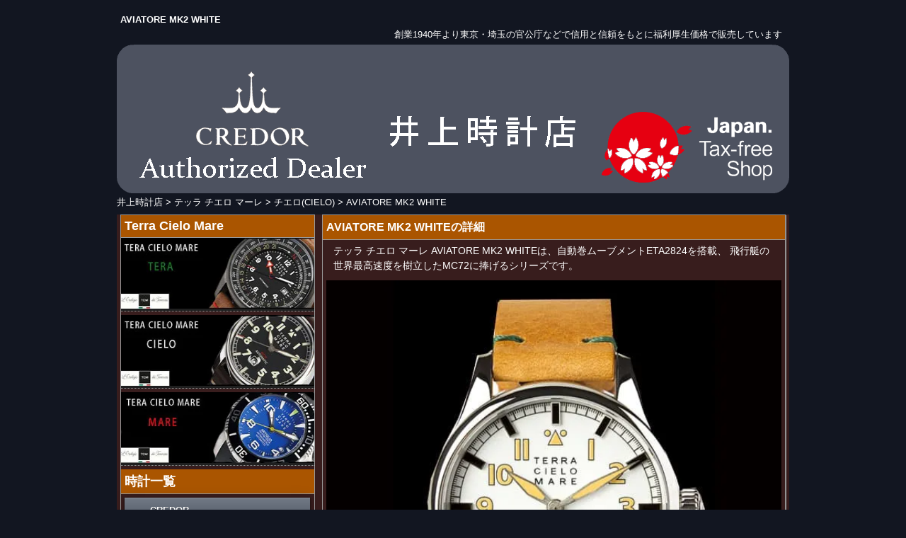

--- FILE ---
content_type: text/html
request_url: https://www.012.co.jp/terra-cielo-mare/cielo/aviatore-mk2-white.html
body_size: 18823
content:
<!DOCTYPE html>
<html lang="ja">
<head>
<meta charset="utf-8">
<title>AVIATORE MK2 WHITE テッラ チエロ マーレ時計はお任せ下さい</title>
<meta name="description" content="AVIATORE MK2 WHITEの事ならテッラ チエロ マーレ時計 正規販売店の井上時計店にお任せ下さい、東京都内の時計店です。在庫、販売価格のお問い合わせはお電話0120-6093-41か店頭、メールでお問い合わせください。">
<meta name="keywords" content="AVIATORE MK2 WHITE,テッラ チエロ マーレ,チエロ(CIELO),時計,限定品,激安,特価,安い,価格,通販,ショップ">
<meta name="robots" content="index, follow, noarchive">
<meta name="coverage" content="Worldwide">
<meta name="robots" content="max-image-preview:large">
<meta name="verify-v1" content="/FqrzMHHZ7F6+v7OW2mLBvRpct3KhqWb+HfRn0LEgNA=">
<meta name="msvalidate.01" content="198E65840EE28B1153DF45B118D9400C">
<meta name="viewport" content="width=device-width,initial-scale=1.0,minimum-scale=1.0">
<link rel="stylesheet" href="https://www.012.co.jp/css/2023main.css">
<link rel="shortcut icon" href="https://www.012.co.jp/ico/cr.ico">
<link rel="apple-touch-icon" href="https://www.012.co.jp/apple-touch-icon.png">
<link href="https://www.012.co.jp/apple-touch-icon.png" rel="apple-touch-icon">
<link rel="stylesheet" href="https://www.012.co.jp/css/2023sub.css">
<!--[if lt IE 10]>
<script type="text/javascript" src='https://www.012.co.jp/js/html5.js'></script>
<script type="text/javascript" src='https://www.012.co.jp/js/respond.min.js'></script>
<![endif]-->
<!-- Google tag (gtag.js) -->
<script async src="https://www.googletagmanager.com/gtag/js?id=G-FNCMWGQQW9"></script>
<script>
  window.dataLayer = window.dataLayer || [];
  function gtag(){dataLayer.push(arguments);}
  gtag('js', new Date());

  gtag('config', 'G-FNCMWGQQW9');
</script>
</head>
<body>
<div id="all">
<div id="header">
<div class="siteinfo">
<div class="content">
<h1>AVIATORE MK2 WHITE</h1>
<p class="hed">創業1940年より東京・埼玉の官公庁などで信用と信頼をもとに福利厚生価格で販売しています</p>
</div></div>
<div class="banner toplogo">
<div class="content">
<ul>
<li><a href="https://www.012.co.jp/"><img src="https://www.012.co.jp/images/inoue-watch-shop.png" width="950" height="210" alt="井上時計店ロゴ"></a></li>
</ul>
</div></div></div>
<div id="wrap">
<div id="breadcrumb">
<nav>
<ol class="breadcrumbs_list" itemscope itemtype="https://schema.org/BreadcrumbList">
<li itemprop="itemListElement" itemscope
itemtype="https://schema.org/ListItem">
<a itemprop="item" href="https://www.012.co.jp/">
<span itemprop="name">井上時計店</span></a>&nbsp;&gt;
<meta itemprop="position" content="1" >
</li>
<li itemprop="itemListElement" itemscope
itemtype="https://schema.org/ListItem">
<a itemprop="item" href="https://www.012.co.jp/terra-cielo-mare/">
<span itemprop="name">テッラ チエロ マーレ</span></a>&nbsp;&gt;
<meta itemprop="position" content="2" >
</li>
<li itemprop="itemListElement" itemscope
itemtype="https://schema.org/ListItem">
<a itemprop="item" href="https://www.012.co.jp/terra-cielo-mare/cielo/">
<span itemprop="name">チエロ(CIELO)</span></a>&nbsp;&gt;
<meta itemprop="position" content="3" >
</li>
<li itemprop="itemListElement" itemscope
itemtype="https://schema.org/ListItem">
<span itemprop="name">AVIATORE MK2 WHITE</span></a>
<meta itemprop="position" content="4" >
</li>
</ol>
</nav>
</div>
<div id="recommend">
<div class="recommenditem maincontent">
<h2 class="mainheadline">AVIATORE MK2 WHITEの詳細</h2>
<div class="content">
<div class="itemblock">
<p class="ct">テッラ チエロ マーレ AVIATORE MK2 WHITEは、自動巻ムーブメントETA2824を搭載、
飛行艇の世界最高速度を樹立したMC72に捧げるシリーズです。</p>
<div class="toplogo">
<img src="https://www.012.co.jp/goods/aviatore-mk2-white.jpg" alt="AVIATORE MK2 WHITE" width="600" height="600" >
</div></div></div></div>
<div class="information what'snew maincontent">
<h3 class="headline">AVIATORE MK2 WHITEの仕様</h3>
<div class="content">
<table id="detail">
<tr class="detail-2">
<td class="detail-1" style="width:20%;">品番</td>
<td class="detail-1" style="width:50%;"><strong>TC7103AC2PA</strong>ASSO</td>
</tr>
<tr class="detail-2">
<td class="detail-1">メーカー希望小売価格</td>
<td class="detail-1">&yen;&nbsp;247,500（税込）</td>
</tr>
<tr class="detail-2">
<td class="detail-1">販売価格</td>
<td class="detail-1">
<ul>
<li><p class="toka">商品の<span class="color2">販売価格</span>・在庫など詳細はご来店・電話・メール・<a href="https://www.012.co.jp/inquiry/">問い合わせフォーム</a>で是非一度お気軽にお問い合わせ下さい</p><li>
<li><a href="https://www.012.co.jp/inquiry/" ><img class="lozad" src="[data-uri]" data-src="https://www.012.co.jp/images/ask.png" width="310" height="110" alt="現金販売価格の問合せ"></a></li>
<li><a href="tel:0120609341"><img class="lozad" src="[data-uri]" data-src="https://www.012.co.jp/images/0120609341.png" alt="井上時計店のフリーダイヤル 0120609341" width="310" height="110" ></a><li>
</ul>
</td>
</tr>
<tr class="detail-2">
<td class="detail-1">プレゼント</td>
<td class="detail-1">「TERRA CIELO MARE フェアー」プレゼント<br>宝飾品・時計用“トレシー”ニットタイプ 24×24cm<br>
<img class="lozad" src="[data-uri]" data-src="https://www.012.co.jp/images/toreysees.png" width="200" height="200" alt="トレシー"></td>
</tr>
<tr class="detail-2">
<td class="detail-1">仕様</td>
<td class="detail-1">ケース：316Lステンレススチールスチール<br>
サファイアガラス<br>
（反射防止加工済）<br>
イタリア製ストラップ<br>
ムーブメント：メカニカル キャリバー ETA2824<br>
自動巻<br>
防水：5気圧防水<br>
直径：44mm<br>
日付表示<br>
</td>
</tr>
<tr class="detail-2">
<td class="detail-1">付属品</td>
<td class="detail-1">箱 <br>
取扱説明書 <br>
保証書</td>
</tr>
<tr class="detail-2">
<td class="detail-1">ショッピングローン</td>
<td class="detail-1">
<ul>
<li><FORM method="post" name="mainform" action="https://ecredit.jaccs.co.jp/kantanwebby/Service?_TRANID=JXEK200100_04M" target="_blank">
<input type="image" class="lozad" src="https://www.012.co.jp/images/jaccs-banner.jpg" data-src="https://www.012.co.jp/images/jaccs-banner.jpg" alt="ショッピングローンシミュレーション" width="320" height="100" >
<br><INPUT value=08996377 type=hidden name=JANETAFFILIATESTORENUM><INPUT value=A0L5N type=hidden name=RATECODE></form>
お見積りした<span class="color2">現金販売価格</span>をご入力下さい。</li>
</ul>
</td>
</tr>
<tr class="detail-2">
<td class="detail-1"></td>
<td class="detail-1">
<ul>
<li><!-- PayPal Logo --><a class="paypal" href="https://www.paypal.com/" target="_blank" rel="noopener noreferrer">
<img class="lozad" src="https://www.012.co.jp/images/paypal_logo_203_100.jpg" data-src="https://www.012.co.jp/images/paypal_logo_203_100.jpg" width="203" height="100" alt="PAYPAL｜Mastercard, VISA, American Express, Discover, UnionPay, JCB"></a><!-- PayPal Logo --></li>
</ul>
</td>
</tr>
</table>
</div></div></div>
<div id="sidenav">
<div class="category price lside">
<h3 class="headline">Terra Cielo Mare</h3>
<nav>
<ul class="photo" style="list-style:none;">
<li><div class="center"><a href="https://www.012.co.jp/terra-cielo-mare/terra/"><img class="sale" src= "https://www.012.co.jp/images/tera-banner-s.jpg"  width="300" height="100" alt="TERA" ></a></div></li>
<li><div class="center"><a href="https://www.012.co.jp/terra-cielo-mare/cielo/"><img class="sale" src= "https://www.012.co.jp/images/cielo-banner-s.jpg"  width="300" height="100" alt="CIELO" ></a></div></li>
<li><div class="center"><a href="https://www.012.co.jp/terra-cielo-mare/mare/"><img class="sale" src= "https://www.012.co.jp/images/mare-banner-s.jpg"  width="300" height="100" alt="MARE" ></a></div></li>
</ul>
</nav>
<h3 class="headline">時計一覧</h3>
<div class="content">
<div id="wrapper">
<nav>
<ul class="menu">
<li class="item1"><a href="#">CREDOR</a>
<ul>
<li class="subitem1"><a href="https://www.012.co.jp/credor/"><em>セイコー クレドール</em></a></li>
<li class="subitem2"><a href="https://www.012.co.jp/credor/kuon/"><em>クオン</em></a></li>
<li class="subitem3"><a href="https://www.012.co.jp/credor/locomotive/"><em>ロコモティブ</em></a></li>
<li class="subitem4"><a href="https://www.012.co.jp/credor/linealx-men/"><em>リネアルクス（メンズ）</em></a></li>
<li class="subitem5"><a href="https://www.012.co.jp/credor/linealx-ladies/"><em>リネアルクス（レディース）</em></a></li>
<li class="subitem6"><a href="https://www.012.co.jp/credor/signo-men/"><em>シグノ（メンズ）</em></a></li>
<li class="subitem7"><a href="https://www.012.co.jp/credor/signo-lady/"><em>シグノ（レディース）</em></a></li>
<li class="subitem8"><a href="https://www.012.co.jp/credor/juri/"><em>ジュリ</em></a></li>
<li class="subitem9"><a href="https://www.012.co.jp/credor/repair/"><em>クレドール 純正メンテナンス（修理）</em></a></li>
</ul>
</li>
<li class="item2"><a href="#">GRANDSEIKO</a>
<ul>
<li class="subitem1"><a href="https://www.012.co.jp/grandseiko/"><em>グランドセイコー</em></a></li>
<li class="subitem2"><a href="https://www.012.co.jp/grandseiko/mechanical.html"><em>メカニカル</em></a></li>
<li class="subitem3"><a href="https://www.012.co.jp/grandseiko/springdrive.html"><em>スプリングドライブ</em></a></li>
<li class="subitem4"><a href="https://www.012.co.jp/grandseiko/quartz.html"><em>クォーツ</em></a></li>
<li class="subitem5"><a href="https://www.012.co.jp/grandseiko/ladies.html"><em>レディース</em></a></li>
<li class="subitem6"><a href="https://www.012.co.jp/grandseiko/repair.html"><em>グランドセイコー純正メンテナンス（修理）</em></a></li>
</ul>
</li>
<li class="item3"><a href="#">ASTRON</a>
<ul>
<li class="subitem1"><a href="https://www.012.co.jp/seiko/astron/"><em>セイコー アストロン</em></a></li>
</ul>
</li>
<li class="item4"><a href="#">SEIKO</a>
<ul>
<li class="subitem1"><a href="https://www.012.co.jp/seiko/"><em>セイコー</em></a></li>
<li class="subitem2"><a href="https://www.012.co.jp/seiko/marine-master/"><em>セイコー マリーンマスター</em></a></li>
<li class="subitem3"><a href="https://www.012.co.jp/seiko/diver-scuba/"><em>セイコー ダイバー スキューバ</em></a></li>
<li class="subitem4"><a href="https://www.012.co.jp/seiko/alpinist/"><em>セイコー アルピニスト</em></a></li>
<li class="subitem5"><a href="https://www.012.co.jp/seiko/presage/"><em>セイコー プレサージュ</em></a></li>
<li class="subitem5"><a href="https://www.012.co.jp/seiko/kingseiko/"><em>キングセイコー</em></a></li>
</ul>
</li>
<li class="item5"><a href="#">THE CITIZEN</a>
<ul>
<li class="subitem1"><a href="https://www.012.co.jp/citizen/the-citizen/"><em>ザ・シチズン</em></a></li>
</ul>
<li class="item15"><a href="#">Series8</a>
<ul>
<li class="subitem1"><a href="https://www.012.co.jp/series8/"><em>シリーズ エイト</em></a></li>
</ul>
</li>
<li class="item13"><a href="#">Eco-Drive One</a>
<ul>
<li class="subitem1"><a href="https://www.012.co.jp/eco-drive-one/"><em>エコドライブワン</em></a></li>
</ul>
</li>
<li class="item6"><a href="#">CITIZEN</a>
<ul>
<li class="subitem1"><a href="https://www.012.co.jp/citizen/"><em>シチズン</em></a></li>
</ul>
</li>
<li class="item7"><a href="#">ORIENT</a>
<ul>
<li class="subitem1"><a href="https://www.012.co.jp/orient/"><em>オリエント</em></a></li>
<li class="subitem2"><a href="https://www.012.co.jp/orient/orient_star/"><em>オリエントスター</em></a></li>
</ul>
</li>
<li class="item9"><a href="#">MAURICE LACROIX</a>
<ul>
<li class="subitem1"><a href="https://www.012.co.jp/maurice-lacroix/"><em>モーリス・ラクロア</em></a></li>
<li class="subitem2"><a href="https://www.012.co.jp/maurice-lacroix/masterpiece/"><em>マスターピース</em></a></li>
<li class="subitem3"><a href="https://www.012.co.jp/maurice-lacroix/pontos/"><em>ポントス</em></a></li>
<li class="subitem4"><a href="https://www.012.co.jp/maurice-lacroix/aikon/"><em>アイコン</em></a></li>
<li class="subitem5"><a href="https://www.012.co.jp/maurice-lacroix/aikonic/"><em>アイコニック</em></a></li>
</ul>
</li>
<li class="item10"><a href="#">FREDERIQUE CONSTANT</a>
<ul>
<li class="subitem1"><a href="https://www.012.co.jp/frederique-constant/"><em>フレデリックコンスタント</em></a></li>
<li class="subitem2"><a href="https://www.012.co.jp/frederique-constant/manufacture/"><em>マニュファクチュール</em></a></li>
<li class="subitem3"><a href="https://www.012.co.jp/frederique-constant/highlife/"><em>ハイライフ</em></a></li>
<li class="subitem5"><a href="https://www.012.co.jp/frederique-constant/classics/"><em>クラシック</em></a></li>
<li class="subitem5"><a href="https://www.012.co.jp/frederique-constant/ladies_classics/"><em>レディース クラシック</em></a></li>
</ul>
</li>
<li class="item11"><a href="#">TERRA CIELO MARE</a>
<ul>
<li class="subitem1"><a href="https://www.012.co.jp/terra-cielo-mare/"><em>テッラ チエロ マーレ</em></a></li>
<li class="subitem2"><a href="https://www.012.co.jp/terra-cielo-mare/terra/"><em>テッラ</em></a></li>
<li class="subitem3"><a href="https://www.012.co.jp/terra-cielo-mare/cielo/"><em>チエロ</em></a></li>
<li class="subitem4"><a href="https://www.012.co.jp/terra-cielo-mare/mare/"><em>マーレ</em></a></li>
</ul>
</li>
<li class="item12"><a href="#">RAYMOND WEIL</a>
<ul>
<li class="subitem1"><a href="https://www.012.co.jp/raymond-weil/"><em>レイモンドウェイル</em></a></li>
<li class="subitem2"><a href="https://www.012.co.jp/raymond-weil/maestro/"><em>マエストロ</em></a></li>
</ul>
</li>
<li class="item14"><a href="#">ORIS</a>
<ul>
<li class="subitem1"><a href="https://www.012.co.jp/oris/"><em>オリス</em></a></li>
<li class="subitem2"><a href="https://www.012.co.jp/oris/diving/"><em>オリス ダイビング</em></a></li>
<li class="subitem2"><a href="https://www.012.co.jp/oris/aviation/"><em>オリス アヴィエーション</em></a></li>
<li class="subitem2"><a href="https://www.012.co.jp/oris/repair/"><em>オリス 純正メンテナンス（修理）</em></a></li>
</ul>
</li>
</ul>
</nav></div></div>
<div class="tel">
<h4 class="headline">お問い合わせフリーダイヤル</h4>
<div class="content">
<p>TEL 0120-6093-41</p>
</div></div>
<div class="calendar lside">
<h4 class="headline">営業カレンダー</h4>
<div class="content">
<p>赤色は休業日<br>黄色は17時閉店</p>
<div class="itemblock">
<div id="cal0" class="cal_wrapper">
Calendar Loading
</div><br>
<div id="cal1" class="cal_wrapper">
Calendar Loading
</div>
<script async src="https://www.012.co.jp/js/cal.js"></script>
<p>営業時間：10:00～19:00<br>
（土曜日：11:00～）</p>
</div></div></div></div></div>
<div id="footer">
<div class="shopinfo footercontent">
<h5 class="headline">井上時計店 インフォメーション</h5>
<div class="content">
<div class="pagetop">
<div class="content">
<a class="btn ue" href="#">▲  PAGETOP  ▲</a>
</div></div>
<div class="f-sitemap">
<div class="content">
<nav>
<ul>
<li class="text" style= "width:33.333333333333%;"><a href= "https://www.012.co.jp/">井上時計店</a></li>
<li class="text" style= "width:33.333333333333%;"><a href="https://www.012.co.jp/order/">ご注文</a></li>
<li class="text" style= "width:33.333333333333%;"><a href="https://www.012.co.jp/inquiry/">お問い合わせ</a></li>
<li class="text" style= "width:33.333333333333%;"><a href="https://www.012.co.jp/information/buy.html" >支払・配送方法</a></li>
<li class="text" style= "width:33.333333333333%;"><a href="https://www.012.co.jp/information/law.html" >特定商取引法</a></li>
<li class="text" style= "width:33.333333333333%;"><a href="https://www.012.co.jp/information/faq.html" >よくある質問</a></li>
<li class="text" style= "width:33.333333333333%;"><a href="https://www.012.co.jp/information/itd.html" >会社沿革</a></li>
<li class="text" style= "width:33.333333333333%;"><a href="https://www.012.co.jp/information/map.html" >地図</a></li>
<li class="text" style= "width:33.333333333333%;"><a href="https://www.012.co.jp/information/tax-free.html" >Tax Free(免税)</a></li>
</ul>
</nav>
</div></div>
<div class="address">
<div class="content">
<p>井上時計店 大塚店<br>
〒170-0005 東京都豊島区南大塚 3-12-12 <br>
サクラシア大塚 1F<br>
フリーダイヤル <a href="tel:0120609341">0120-6093-41</a><br>
TEL／FAX 03-3986-1118<br>
インボイス請求書はご注文時にご請求下さい<br>
有限会社 井上 : T2-0133-0200-0912<br>
<br>
営業時間：10：00～19:00（土曜日：11:00～）<br>
定休日：日曜日（お盆・GW・年末年始など休業致します、臨時休業なども<a href="https://www.012.co.jp/#calendar" >営業カレンダー</a>でご確認下さい）<br>
大塚駅（ JR、都電荒川線、都バス ）より徒歩5分/ 新大塚駅（ 営団地下鉄、都バス ）より徒歩4分<br>
<a href="https://inouewatch.jp/" target="_blank" title="井上時計店のECサイト - INOUEWATCH.JP">クーポンでお得な井上時計店のオンラインショップ - INOUEWATCH.JP</a></p>
<div class="ggmap"><iframe class="lozad" src="[data-uri]" data-src= "https://www.google.com/maps/embed?pb=!1m18!1m12!1m3!1d3238.9124888295455!2d139.72633471566166!3d35.72837068018343!2m3!1f0!2f0!3f0!3m2!1i1024!2i768!4f13.1!3m3!1m2!1s0x60188d7458c6082b%3A0xc43773238222d4b7!2z44CSMTcwLTAwMDUg5p2x5Lqs6YO96LGK5bO25Yy65Y2X5aSn5aGa77yT5LiB55uu77yR77yS4oiS77yR77yS!5e0!3m2!1sja!2sjp!4v1508904059738" width="600" height="450" style="border:0" title="井上時計店の地図" allowfullscreen></iframe></div>

</div>
<div class="copyright">
<div class="content">
<p><a href="https://www.012.co.jp/">井上時計店</a>&nbsp;&#169;2000-2026 Inoue Co.,Ltd.</p>
</div></div></div></div></div></div>
<script src="https://www.012.co.jp/js/jquery.min.js"></script>
<script src="https://www.012.co.jp/js/menu.js"></script>
</div>
</div>
<script src="https://www.012.co.jp/js/lozad.min.js"></script>
<script>
const observer = lozad();
observer.observe();
</script>
</body>
</html>


--- FILE ---
content_type: text/css
request_url: https://www.012.co.jp/css/2023main.css
body_size: 21419
content:
@charset "utf-8";

* {
  padding: 0;
  margin: 0;
  -webkit-box-sizing: border-box;
  -moz-box-sizing: border-box;
  -ms-box-sizing: border-box;
  -o-box-sizing: border-box;
  box-sizing: border-box;
  list-style-type: none;
  word-break: break-all
}

img {
  border: 0;
  max-width: 100%
}

ol,
ul {
  padding: 0;
  margin: 0
}

li {
  list-style-type: none
}

a {
  color: #000
}

* {
  font-family: Verdana, Roboto, Droid Sans, "&#28216; &#12468; &#12471; &#12483; &#12463; ", YuGothic, "&#12498; &#12521; &#12462; &#12494; &#35282; &#12468; ProN W3", Hiragino Kaku Gothic ProN, "&#12513; &#12452; &#12522; &#12458; ", Meiryo, sans-serif
}

p {
  margin: 10px auto
}

h1,
h2,
h3,
h4,
h5,
h6 {
  text-align: left;
  font-size: inherit
}

body {
  background-color: #121621
}

.hed {
  color: #fff;
  padding: 5px 5px 0
}

.toplogo {
  padding: 0
}

#all {
  width: 100%;
  padding: 5px;
  margin: 0 auto;
  background-color: transparent
}

#footer,
#header {
  width: 100%;
  clear: both;
  margin-bottom: 10px
}

#footer,
#header {
  padding: 0;
  margin: 0
}

#recommend {
  background-color: #381d1d;
  line-height: 1.5
}

#recommend,
#sidenav {
  width: 100%;
  padding: 0 5px;
  margin: 5px auto;
  margin-bottom: 10px
}

#wrap {
  margin: 0 auto;
  padding: 0;
  overflow: hidden
}

table {
  border-collapse: collapse;
  border-spacing: 0
}

#recommend,
#sidenav {
  background-color: #381d1d
}

.simage img,
.toplogo img {
  width: 100%;
  height: auto
}

.f-sitemap ul:after {
  content: '';
  display: block;
  clear: both
}

.f-sitemap ul li {
  text-align: left;
  float: left
}

.f-sitemap ul li a {
  display: block;
  text-decoration: none;
  overflow: hidden;
  text-overflow: ellipsis;
  white-space: nowrap;
  line-height: 40px
}

.f-sitemap ul li.text a {
  padding: 5px
}

.recommenditem .content {
  padding: 5px;
  text-align: center
}

.recommenditem .content .watches:after {
  clear: both;
  display: block
}

.recommenditem .content .watches li {
  float: left;
  width: 33%;
  padding: 5px
}

.shopinfo .content {
  text-align: right;
  padding: 5px;
  font-size: 14px;
  color: #fff;
  background-color: #381d1d
}

.shopinfo .content a {
  font-size: 14px;
  color: #000
}

div.cal_wrapper {
  padding: 0
}

div.cal_wrapper table.cal tr th p {
  float: left;
  padding: 5px;
  margin: 0;
  color: #666;
  font-size: 9pt
}

div.cal_wrapper table.cal tr th div.cal_ui {
  float: right
}

div.cal_wrapper table.cal tr th div.cal_ui input {
  border: solid 1px #ccc;
  background-color: #fff;
  font-size: 9pt;
  margin: 0 1px;
  padding: 1px 5px;
  border-radius: 3px
}

div.cal_wrapper table.cal tr td {
  border-top: solid 1px #eee;
  font-size: 10px;
  text-align: center;
  padding: 2px
}

div.cal_wrapper table.cal tr.headline td {
  padding: 5px 0;
  color: #666
}

div.cal_wrapper table.cal tr.headline {
  background-color: #eee
}

div.cal_wrapper table.cal tr td div {
  position: relative;
  background-color: #fff;
  border-radius: 3px
}

div.cal_wrapper table.cal tr td div.Holyday {
  font-weight: bolder;
  color: #000;
  background-color: #ff4500
}

div.cal_wrapper table.cal tr td div.backward {
  color: #000;
  font-weight: 400;
  background-color: #fff;
  border-radius: 3px
}

.mean-container .mean-bar {
  float: left;
  width: 100%;
  position: relative;
  background: #0c1923;
  padding: 2px 0;
  min-height: 42px;
  z-index: 2;
  margin-bottom: 15px
}

.mean-container a.meanmenu-reveal {
  width: 22px;
  height: 22px;
  padding: 13px 13px 11px;
  position: absolute;
  top: 0;
  right: 0;
  cursor: pointer;
  color: #fff;
  text-decoration: none;
  font-size: 1pc;
  text-indent: -9999em;
  line-height: 22px;
  font-size: 1px;
  display: block;
  font-family: Arial, Helvetica, sans-serif;
  font-weight: 700
}

.mean-container a.meanmenu-reveal span {
  display: block;
  background: #fff;
  height: 3px;
  margin-top: 3px
}

.mean-container .mean-nav {
  float: left;
  width: 100%;
  background: #0c1923;
  margin-top: 44px
}

.mean-container .mean-nav ul {
  padding: 0;
  margin: 0;
  width: 100%;
  list-style-type: none
}

.mean-container .mean-nav ul li {
  position: relative;
  float: left;
  width: 100%
}

.mean-container .mean-nav ul li a {
  display: block;
  float: left;
  width: 90%;
  padding: 1em 5%;
  margin: 0;
  text-align: left;
  color: #fff;
  border-top: 1px solid #383838;
  border-top: 1px solid hsla(0, 0, 100%, .5);
  text-decoration: none;
  text-transform: uppercase
}

.mean-container .mean-nav ul li.mean-last a {
  border-bottom: 0;
  margin-bottom: 0
}

.mean-container .mean-nav ul li li li a {
  width: 70%;
  padding: 1em 15%
}

.mean-container .mean-nav ul li li li li a {
  width: 60%;
  padding: 1em 20%
}

.mean-container .mean-nav ul li li li li li a {
  width: 50%;
  padding: 1em 25%
}

.mean-container .mean-nav ul li a:hover {
  background: #252525;
  background: hsla(0, 0, 100%, .1)
}

.mean-container .mean-nav ul li a.mean-expand {
  margin-top: 1px;
  width: 26px;
  height: 2pc;
  padding: 9pt !important;
  text-align: center;
  position: absolute;
  right: 0;
  top: 0;
  z-index: 1;
  font-weight: 700;
  background: hsla(0, 0, 100%, .1);
  border: 0 0 !important;
  border-left: 1px solid hsla(0, 0, 100%, .4) !important;
  border-bottom: 1px solid hsla(0, 0, 100%, .2) !important
}

.mean-container .mean-nav ul li a.mean-expand:hover {
  background: rgba(0, 0, 0, .9)
}

.mean-container .mean-push {
  float: left;
  clear: both
}

.mean-container .mean-push,
.mean-nav .wrapper {
  width: 100%;
  padding: 0;
  margin: 0
}

.mean-container .mean-bar,
.mean-container .mean-bar * {
  -webkit-box-sizing: content-box;
  -moz-box-sizing: content-box;
  box-sizing: content-box
}

.mean-remove {
  display: none !important
}

#gnav ul {
  text-align: center;
  margin: 0 auto;
  max-width: 950px
}

#gnav ul li {
  float: left;
  width: 50%;
  border-bottom: 2px solid #000;
  padding-top: 0;
  padding-bottom: 15px
}

#gnav ul li a {
  display: block;
  color: #2b95ff;
  text-decoration: none
}

#gnav ul li a:hover {
  color: #fa5;
  font-style: normal;
  text-decoration: underline
}

a {
  text-decoration: none
}

#wrapper {
  width: 96%;
  margin: 5px;
  font-size: .8125em
}

.menu {
  width: auto;
  height: auto;
  -webkit-box-shadow: 0 1px 3px 0 rgba(0, 0, 0, .73), 0 0 18px 0 rgba(0, 0, 0, .13);
  -moz-box-shadow: 0 1px 3px 0 rgba(0, 0, 0, .73), 0 0 18px 0 rgba(0, 0, 0, .13);
  box-shadow: 0 1px 3px 0 rgba(0, 0, 0, .73), 0 0 18px 0 rgba(0, 0, 0, .13)
}

.menu>li>a {
  background-color: #616975;
  background-image: -webkit-gradient(linear, left top, left bottom, from(#727a86), to(#505864));
  background-image: -webkit-linear-gradient(top, #727a86, #505864);
  background-image: -moz-linear-gradient(top, #727a86, #505864);
  background-image: -o-linear-gradient(top, #727a86, #505864);
  background-image: -ms-linear-gradient(top, #727a86, #505864);
  border-bottom: 1px solid #33373d;
  -webkit-box-shadow: inset 0 1px 0 0 #878e98;
  -moz-box-shadow: inset 0 1px 0 0 #878e98;
  box-shadow: inset 0 1px 0 0 #878e98;
  font-weight: 600;
  color: #fff;
  text-shadow: 0 1px 0 rgba(0, 0, 0, .5)
}

.menu ul li a,
.menu>li>a {
  width: 100%;
  height: 2.75em;
  line-height: 2.75em;
  text-indent: 2.75em;
  display: block;
  position: relative;
  font-family: Helvetica Neue, Helvetica, Arial, Verdana, Roboto, Droid Sans, "&#28216; &#12468; &#12471; &#12483; &#12463; ", YuGothic, "&#12498; &#12521; &#12462; &#12494; &#35282; &#12468; ProN W3", Hiragino Kaku Gothic ProN, "&#12513; &#12452; &#12522; &#12458; ", Meiryo, sans-serif
}

.menu ul li a {
  background: #fff;
  border-bottom: 1px solid #efeff0;
  font-size: .923em;
  font-weight: 400;
  color: #3d444b
}

.menu ul li:last-child a {
  border-bottom: 1px solid #33373d
}

.menu>li>a.active,
.menu>li>a:hover {
  background-color: #1985b3;
  background-image: -webkit-gradient(linear, left top, left bottom, from(#45c7eb), to(#2698db));
  background-image: -webkit-linear-gradient(top, #45c7eb, #2698db);
  background-image: -moz-linear-gradient(top, #45c7eb, #2698db);
  background-image: -o-linear-gradient(top, #45c7eb, #2698db);
  background-image: -ms-linear-gradient(top, #45c7eb, #2698db);
  border-bottom: 1px solid #103c56;
  -webkit-box-shadow: inset 0 1px 0 0 #6ad2ef;
  -moz-box-shadow: inset 0 1px 0 0 #6ad2ef;
  box-shadow: inset 0 1px 0 0 #6ad2ef
}

.menu>li>a.active {
  border-bottom: 1px solid #1a638f
}

.menu>li>a:before {
  content: '';
  background-repeat: no-repeat;
  font-size: 36px;
  height: 1em;
  width: 1em;
  position: absolute;
  left: 0;
  top: 50%;
  margin: -.5em 0 0
}

.item1>a:before {
  background-position: 0 0
}

.item2>a:before {
  background-position: -38px 0
}

.item3>a:before {
  background-position: 0 -38px
}

.item4>a:before {
  background-position: -38px -38px
}

.item5>a:before {
  background-position: -76px 0
}

.menu>li>ul li a:before {
  content: '';
  font-size: 8px;
  color: #bcbcbf;
  position: absolute;
  width: 1em;
  height: 1em;
  top: 0;
  left: -2.7em
}

.menu>li>ul li:hover a,
.menu>li>ul li:hover a span,
.menu>li>ul li:hover a:before {
  color: #32373d
}

.content .itemblock .watches {
  letter-spacing: -.4em;
  text-align: center
}

.content .itemblock .watches li {
  width: 25%;
  float: none;
  display: inline-block;
  letter-spacing: normal;
  margin: 0;
  text-align: center;
  vertical-align: top
}

.category a {
  line-height: 1.75;
  border-bottom: 1px dotted #999;
  background-color: #1f1f1f;
  color: #fff
}

.category a:hover {
  background: #afeeee
}

.mnav ul li:last-child {
  border-right: 0
}

.h-code {
  display: none
}

.btn {
  background-image: none;
  border: 1px solid transparent;
  border-radius: 4px;
  cursor: pointer;
  display: inline-block;
  font-size: 14px;
  font-weight: 400;
  line-height: 1.42857143;
  margin-bottom: 0;
  padding: 6px 9pt;
  text-align: center;
  text-decoration: none;
  user-select: none;
  vertical-align: middle;
  white-space: nowrap
}

.ue {
  background-color: #fff;
  border-color: #ccc;
  color: #333
}

.open .dropdown-toggle.ue,
.ue.active,
.ue:active,
.ue:focus,
.ue:hover {
  background-color: #ebebeb;
  border-color: #adadad;
  color: #333
}

.open .dropdown-toggle.ue,
.ue.active,
.ue:active {
  background-image: none
}

.ue.disabled,
.ue.disabled.active,
.ue.disabled:active,
.ue.disabled:focus,
.ue.disabled:hover,
.ue[disabled],
.ue[disabled].active,
.ue[disabled]:active,
.ue[disabled]:focus,
.ue[disabled]:hover,
fieldset[disabled] .ue,
fieldset[disabled] .ue.active,
fieldset[disabled] .ue:active,
fieldset[disabled] .ue:focus,
fieldset[disabled] .ue:hover {
  background-color: #fff;
  border-color: #ccc
}

.ue .badge {
  background-color: #333;
  color: #fff
}

.siteinfo h1 {
  margin: 10px 10px -10px 0;
  color: #fff
}

.siteinfo .content {
  padding: 5px;
  font-size: small;
  color: #000
}

.sitelogo {
  padding: 0;
  margin: 0 auto;
  background-color: #121621
}

.sitelogo .content {
  margin: 0 auto;
  padding: 5px
}

.sitelogo li {
  margin-bottom: 1px
}

.sitelogo li img {
  width: 100%;
  height: auto;
  vertical-align: bottom
}

.topmenu {
  margin: 0 auto;
  background: #121621
}

.topmenu ul li:last-child a {
  border: 0
}

.topmenu ul {
  display: table;
  width: 100%
}

.topmenu ul li {
  display: table-cell;
  float: none;
  padding: 20px 0 0 10px;
  height: 50px;
  border-right: 1px solid
}

.topmenu ul li.text a {
  line-height: 1;
  border: 0;
  white-space: normal;
  padding: 20px 0;
  margin: 0 auto;
  color: #fff
}

.topmenu .content {
  margin: 0 auto;
  background: #121621
}

.toplogo .content {
  margin: -10px 0 0;
  padding: 0
}

.f-sitemap ul li.text a {
  color: #fff;
  padding: 0;
  background-color: #1f1f1f;
  display: block;
  border: 1px solid #ddd;
  text-align: center
}

.f-sitemap ul li.text a:hover {
  background: #15406a
}

.pagetop .btn {
  text-decoration: none;
  margin: 0 auto;
  display: block;
  text-align: center;
  padding: 20px
}

.item {
  display: block;
  margin-bottom: 10px;
  text-align: left;
  font-size: 14px
}

.item-1 {
  margin: 0;
  background-color: #381d1d;
  color: #fff;
  border: 1px solid #999
}

.item-1 a:hover {
  color: #fa5;
  font-style: normal;
  text-decoration: underline
}

.p2 {
  margin: 0
}

.p3 {
  background: url(https://012.co.jp/images/triangle-orenge.png)no-repeat;
  margin: -20px 0 -10px;
  padding: 0 0 0 20px
}

.lside {
  border: 1px solid #999;
  border-radius: 0;
  box-shadow: 0 0 0 gray
}

.lside .headline {
  border-bottom: 1px solid #999;
  background-color: #a50
}

.lside .content p,
.lside .headline {
  color: #fff;
  font-size: large;
  padding: 5px
}

.lside .content p {
  text-align: left
}

.tel {
  border: 1px solid #999;
  border-radius: 0;
  box-shadow: 0 0 0 gray
}

.tel .headline {
  border-bottom: 1px solid #999;
  background-color: #a50;
  color: #fff;
  font-size: large;
  padding: 5px
}

.tel .content a,
.tel .content p {
  color: #fff;
  font-size: large;
  padding: 5px;
  text-align: left
}

.tel .content a {
  text-decoration: none
}

.maincontent {
  color: #fff;
  border: 1px solid #999;
  border-radius: 0;
  box-shadow: 1px 1px 1px gray;
  margin-bottom: 10px
}

.maincontent a {
  color: #2b95ff;
  text-decoration: none
}

.maincontent a:hover {
  color: #fa5;
  font-style: normal;
  text-decoration: underline
}

.maincontent .mainheadline {
  font-size: medium
}

.maincontent .headline,
.maincontent .mainheadline {
  border-bottom: 1px solid #999;
  background-color: #a50;
  color: #fff;
  padding: 5px
}

.maincontent .headline {
  font-size: large
}

.maincontent .content {
  background-color: #381d1d;
  padding: 5px
}

.mnav {
  border: 1px solid #666;
  border-radius: 0;
  box-shadow: 0 0 0 gray;
  margin-bottom: 10px
}

.mnav .headline {
  border-bottom: 1px solid #666;
  padding: 5px
}

.footercontent {
  border-style: solid;
  border-radius: 0;
  border-width: 0;
  box-shadow: 0 0 0 gray;
  margin-bottom: 10px
}

.footercontent .headline {
  border-bottom: 0 solid;
  background-color: #a50;
  color: #fff;
  font-size: large;
  padding: 5px
}

.address .content p {
  text-align: left;
  padding: 5px;
  font-size: small;
  color: #fff;
  background-color: #381d1d
}

.address .content a {
  font-size: small;
  color: #2b95ff
}

.address .content a:hover {
  color: #fa5;
  font-style: normal;
  text-decoration: underline
}

.copyright .content p {
  text-align: right;
  padding: 5px;
  font-size: small;
  color: #fff;
  background-color: #381d1d
}

.copyright .content a {
  font-size: small;
  color: #2b95ff
}

.calendar .content {
  padding: 5px;
  text-align: center
}

.calendar .content .watches li {
  float: left;
  width: 33%;
  padding: 5px
}

.toplogo li {
  margin-bottom: 1px
}

.submenu ul:after {
  content: '';
  display: block;
  clear: both
}

.submenu ul li {
  text-align: left;
  float: left;
  background-color: #666
}

.submenu ul li a {
  display: block;
  text-decoration: none;
  overflow: hidden;
  text-overflow: ellipsis;
  white-space: nowrap;
  color: #fff;
  font-size: small;
  line-height: 40px
}

.submenu ul li.text a {
  padding: 5px
}

.submenu ul li.sysImage a {
  font-size: 0
}

.submenu ul li img {
  width: 100%;
  height: auto;
  vertical-align: bottom
}

table {
  font-size: 13px;
  border: 3px solid #ddd;
  background-color: #121621
}

table,
table caption {
  color: #000
}

tr {
  background-color: #eee
}

tr.dow {
  background-color: #ccc
}

td {
  text-align: center
}

td.hol,
td.sun {
  color: #dc143c
}

td.sat {
  color: #0000cd
}

#imagelightbox {
  position: fixed;
  z-index: 1
}

.detail-1 {
  text-align: left;
  padding: 5px;
  border: 1px #fff solid
}

.detail-1,
.detail-2 {
  font-size: 14px;
  color: #fff;
  background-color: #381d1d
}

.detail-2 {
  padding: 10px;
  border: 0
}

.price-note {
  font-size: 14px;
  color: #fff;
  text-align: left;
  margin: -5px 0 5px 5px;
  padding: 5px
}

.ct {
  font-size: 14px;
  color: #fff;
  text-align: left;
  margin: -5px 0 5px 5px;
  padding: 5px
}

#ct {
  font-size: 14px;
  color: #fff;
  text-align: left;
  margin: -5px 0 5px 5px;
  padding: 5px
}

#ct1 {
  font-size: 14px;
  color: #fff;
  text-align: left;
  margin: -5px 0 5px 5px;
  padding: 5px
}

#ct2 {
  font-size: 14px;
  color: #fff;
  text-align: left;
  margin: -5px 0 5px 5px;
  padding: 5px
}

#ct3 {
  font-size: 14px;
  color: #fff;
  text-align: left;
  margin: -5px 0 5px 5px;
  padding: 5px
}

#ct4 {
  font-size: 14px;
  color: #fff;
  text-align: left;
  margin: -5px 0 5px 5px;
  padding: 5px
}

#ct5 {
  font-size: 14px;
  color: #fff;
  text-align: left;
  margin: -5px 0 5px 5px;
  padding: 5px
}

#ct6 {
  font-size: 14px;
  color: #fff;
  text-align: left;
  margin: -5px 0 5px 5px;
  padding: 5px
}

#ct7 {
  font-size: 14px;
  color: #fff;
  text-align: left;
  margin: -5px 0 5px 5px;
  padding: 5px
}

.breadcrumbs_list li {
  display: inline-block;
  overflow: hidden
}

#breadcrumb {
  padding: 0;
  line-height: 1pc;
  color: #fff;
  font-size: small
}

#breadcrumb a {
  color: #fff;
  text-decoration: none
}

#breadcrumb ul {
  text-align: left;
  padding: 0 5px;
  overflow: hidden
}

#breadcrumb ul li {
  display: inline;
  overflow: hidden
}

.color2 {
  color: tomato
}

.color2,
.color3 {
  font-weight: 700;
  font-size: 18px
}

.color3 {
  color: #fff
}

.center {
  text-align: center
}

div.cal_wrapper table.cal tr td div.Birthday {
  font-weight: bolder;
  background-color: #ff0;
  color: #000;
  border-radius: 3px
}

.ggmap {
  position: relative;
  padding-bottom: 56.25%;
  padding-top: 30px;
  height: 0;
  overflow: hidden
}

.ggmap embed,
.ggmap iframe,
.ggmap object {
  position: absolute;
  top: 0;
  left: 0;
  width: 100%;
  height: 100%
}

dt {
  background-color: #666
}

@media screen and (max-width:480px) {

  #recommend,
  #sidenav {
    width: 100% !important
  }

  #recommend {
    margin-top: 0
  }

  .grid-col {
    float: none;
    width: 100% !important;
    margin-left: 0
  }

  #header {
    margin-bottom: 5px
  }

  .siteinfo {
    height: auto
  }

  .siteinfo h1 {
    font-size: xx-small
  }

  .h-utilitybtn {
    position: relative
  }

  .h-utilitybtn .content {
    width: 32%;
    float: none;
    position: absolute;
    z-index: 1;
    top: 0;
    right: 15%
  }

  .h-utilitybtn ul li.text a {
    line-height: 17px;
    height: 47px;
    font-size: x-small
  }

  .h-utilitybtn ul li {
    height: 47px
  }

  .h-utilitybtn ul li.text a:before {
    content: "";
    width: 20px;
    margin: 5px auto 0;
    height: 20px;
    display: block
  }

  .col {
    float: none
  }

  .gutters .col {
    margin-left: 0
  }

  .span_1,
  .span_2,
  .span_3,
  .span_4,
  .span_5,
  .span_6,
  .span_7,
  .span_8,
  .span_9,
  .span_10,
  .span_11,
  .span_12 {
    width: 100;
    float: none
  }

  .content .itemblock .watches {
    font-size: small
  }

  .content .itemblock .watches li {
    padding: 2.5px;
    width: 50%
  }

  .sysItemList ul.sysThumbnail li {
    width: 50%
  }

  .topmenu ul li {
    height: 40px
  }

  .topmenu ul li.text a {
    font-size: .5rem;
    padding: 15px 0
  }

  .shopinfo .content,
  .shopinfo-inner,
  .shopinfo-row {
    display: block
  }

  .shopinfo-inner {
    width: 100%
  }

  .f-sitemap li {
    width: 100% !important
  }

  .f-sitemap ul li.text a {
    padding: 10px 20px;
    text-align: left
  }

  .pagetop .btn {
    width: 90%
  }

  .orderArea {
    letter-spacing: normal
  }

  .orderArea>div {
    width: 100%;
    padding-right: 0;
    float: none
  }

  .sysMypageNav .sysButton {
    font-size: .75rem
  }
}

@media screen and (min-width:481px) {
  #all {
    max-width: 60pc
  }

  div#recommend {
    width: 70%;
    min-height: 25pc;
    height: auto !important;
    height: 25pc
  }

  div#sidenav {
    width: 30%
  }

  div#recommend,
  div#sidenav {
    float: right
  }

  div#footer {
    clear: both
  }
}

@media only screen and (min-width:521px) {
  #gnav {
    margin-top: 10px
  }

  #gnav ul {
    margin-bottom: 10px
  }

  #gnav ul li {
    width: 16.6666667%;
    border-bottom: 0
  }
}

@media only screen and (min-width:921px) {
  header #back {
    background-color: #ddd;
    height: auto
  }
}

@media screen and (min-width:481px) and (max-width:800px) {

  div#recommend,
  div#sidenav {
    width: 100%;
    float: none
  }

  .h-utilitybtn {
    margin: 0 5px
  }

  .submenu .headline {
    width: 30%;
    float: right;
    position: absolute;
    bottom: 5px;
    right: 5px
  }

  .submenu ul li:nth-child(2n) {
    width: 49;
    margin-left: 1%
  }

  .submenu ul li.text a {
    line-height: 40px;
    font-size: larger;
    font-weight: 700;
    text-align: center;
    margin-top: 5px;
    padding: 30px 0
  }

  .topmenu {
    border-right: 0;
    border-left: 0
  }

  .pagetop .btn {
    width: 50%
  }
}

@media screen and (min-width:801px) {

  .siteinfo,
  .submenu {
    margin: 0 auto
  }

  .siteinfo {
    text-align: right;
    background: #121621
  }

  .calendar li>div {
    width: 90%;
    margin: 0 auto
  }

  .calendar .content .sysVertical .sysItemImage img {
    width: 100%;
    float: none;
    margin: 5px auto
  }

  .f-sitemap .content,
  .pagetop .content {
    width: 95%;
    margin: 0 auto
  }

  .pagetop .content {
    overflow: hidden;
    padding: 0 2px
  }

  .pagetop .btn {
    float: right;
    padding: 10px 20px
  }
}

H3 {
  font-size: 16px;
  color: #fff;
  text-align: left;
  padding: 5px
}

--- FILE ---
content_type: text/css
request_url: https://www.012.co.jp/css/2023sub.css
body_size: 6327
content:
@charset "utf-8";

html {
  ms-touch-action: manipulation;
  touch-action: manipulation
}

#container {
  margin: 3.125em auto 6.25em;
  padding: 0 1.25em;
  text-align: center;
  width: 41.25em
}

#container h1 {
  font-size: 2.125em;
  line-height: .882em;
  text-transform: uppercase
}

#container h1 span {
  color: #aaa;
  display: block;
  font-size: .588em;
  line-height: 1em
}

#container h1 a:focus,
#container h1 a:focus span,
#container h1 a:hover,
#container h1 a:hover span {
  color: #666
}

#container h2 {
  border-top: 1px solid #ddd;
  margin-bottom: .625em;
  margin-top: 1.875em;
  padding-top: 1.875em
}

#container h2 span {
  color: #666
}

#container h2[data-caption]:before {
  background-color: #c00;
  color: #fff;
  content: attr(data-caption);
  display: inline-block;
  font-size: .875rem;
  font-weight: 300;
  margin-right: .625rem;
  ms-transform: rotate(-8deg);
  padding: .125rem .313rem;
  transform: rotate(-8deg);
  webkit-transform: rotate(-8deg)
}

#container li {
  display: inline-block;
  margin: .625em
}

#container img {
  border: .625em solid hsla(0, 0%, 100%, .5);
  border-color: #eee;
  box-shadow: 0 0 .313em rgba(0, 0, 0, .05);
  height: 8.75em;
  transition: box-shadow .3s ease, border-color .3s ease;
  webkit-box-shadow: 0 0 .313em rgba(0, 0, 0, .05);
  webkit-transition: -webkit-box-shadow .3s ease, border-color .3s ease;
  width: 8.75em
}

#container img:focus,
#container img:hover {
  border-color: #fff;
  box-shadow: 0 0 .938em rgba(0, 0, 0, .25);
  webkit-box-shadow: 0 0 .938em rgba(0, 0, 0, .25)
}

footer {
  border-top: 1px solid #ddd;
  color: #aaa;
  font-size: .875em;
  margin-top: 2.143em;
  padding-top: 2.143em
}

#imagelightbox {
  box-shadow: 0 0 3.125em rgba(0, 0, 0, .75);
  cursor: pointer;
  ms-touch-action: none;
  position: fixed;
  touch-action: none;
  webkit-box-shadow: 0 0 3.125em rgba(0, 0, 0, .75);
  z-index: 2
}

#imagelightbox-loading,
#imagelightbox-loading div {
  border-radius: 50%
}

#imagelightbox-loading {
  background-color: #444;
  background-color: rgba(0, 0, 0, .5);
  box-shadow: 0 0 2.5em rgba(0, 0, 0, .75);
  height: 2.5em;
  left: 50%;
  margin: -1.25em 0 0 -1.25em;
  padding: .625em;
  position: fixed;
  top: 50%;
  webkit-box-shadow: 0 0 2.5em rgba(0, 0, 0, .75);
  width: 2.5em;
  z-index: 5
}

#imagelightbox-loading div {
  animation: a .5s ease infinite;
  background-color: #fff;
  height: 1.25em;
  webkit-animation: a .5s ease infinite;
  width: 1.25em
}

@-webkit-keyframes a {
  0% {
    opacity: .5;
    webkit-transform: scale(.75)
  }

  50% {
    opacity: 1;
    webkit-transform: scale(1)
  }

  to {
    webkit-transform: scale(.75)
  }
}

@keyframes a {

  0%,
  to {
    opacity: .5
  }

  0% {
    transform: scale(.75)
  }

  50% {
    opacity: 1;
    transform: scale(1)
  }

  to {
    opacity: .5;
    transform: scale(.75)
  }
}

#imagelightbox-overlay {
  background-color: #fff;
  background-color: hsla(0, 0%, 100%, .9);
  bottom: 0;
  left: 0;
  position: fixed;
  right: 0;
  top: 0;
  z-index: 1
}

#imagelightbox-close {
  background-color: #666;
  border-radius: 50%;
  height: 2.5em;
  position: fixed;
  right: 2.5em;
  text-align: left;
  top: 2.5em;
  transition: color .3s ease;
  webkit-transition: color .3s ease;
  width: 2.5em;
  z-index: 4
}

#imagelightbox-close:focus,
#imagelightbox-close:hover {
  background-color: #111
}

#imagelightbox-close:after,
#imagelightbox-close:before {
  background-color: #fff;
  bottom: 20%;
  content: '';
  left: 50%;
  margin-left: -1px;
  position: absolute;
  top: 20%;
  width: 2px
}

#imagelightbox-close:before {
  ms-transform: rotate(45deg);
  transform: rotate(45deg);
  webkit-transform: rotate(45deg)
}

#imagelightbox-close:after {
  ms-transform: rotate(-45deg);
  transform: rotate(-45deg);
  webkit-transform: rotate(-45deg)
}

#imagelightbox-caption {
  background-color: #666;
  bottom: 0;
  color: #fff;
  left: 0;
  padding: .625em;
  position: fixed;
  right: 0;
  text-align: center;
  z-index: 3
}

#imagelightbox-nav {
  background-color: #444;
  background-color: rgba(0, 0, 0, .5);
  border-radius: 20px;
  bottom: 3.75em;
  left: 50%;
  ms-transform: translateX(-50%);
  padding: .313em;
  position: fixed;
  transform: translateX(-50%);
  webkit-transform: translateX(-50%);
  z-index: 3
}

#imagelightbox-nav button {
  background-color: transparent;
  border: 1px solid #fff;
  border-radius: 50%;
  display: inline-block;
  height: 1em;
  margin: 0 .313em;
  width: 1em
}

#imagelightbox-nav button.active {
  background-color: #fff
}

.imagelightbox-arrow {
  background-color: #444;
  background-color: rgba(0, 0, 0, .5);
  display: none;
  height: 7.5em;
  margin-top: -3.75em;
  position: fixed;
  top: 50%;
  vertical-align: middle;
  width: 3.75em;
  z-index: 3
}

.imagelightbox-arrow:focus,
.imagelightbox-arrow:hover {
  background-color: #666;
  background-color: rgba(0, 0, 0, .75)
}

.imagelightbox-arrow:active {
  background-color: #111
}

.imagelightbox-arrow-left {
  left: 2.5em
}

.imagelightbox-arrow-right {
  right: 2.5em
}

.imagelightbox-arrow:before {
  border: 1em solid transparent;
  content: '';
  display: inline-block;
  height: 0;
  margin-bottom: -.125em;
  width: 0
}

.imagelightbox-arrow-left:before {
  border-left: 0;
  border-right-color: #fff;
  margin-left: -.313em
}

.imagelightbox-arrow-right:before {
  border-left-color: #fff;
  border-right: 0;
  margin-right: -.313em
}

#imagelightbox-caption,
#imagelightbox-close,
#imagelightbox-loading,
#imagelightbox-nav,
#imagelightbox-overlay,
.imagelightbox-arrow {
  animation: b .25s linear;
  webkit-animation: b .25s linear
}

@-webkit-keyframes b {
  0% {
    opacity: 0
  }

  to {
    opacity: 1
  }
}

@keyframes b {
  0% {
    opacity: 0
  }

  to {
    opacity: 1
  }
}

@media only screen and (max-width:41.250em) {
  #container {
    width: 100%
  }

  #imagelightbox-close {
    right: 1.25em;
    top: 1.25em
  }

  #imagelightbox-nav {
    bottom: 1.25em
  }

  .imagelightbox-arrow {
    height: 3.75em;
    margin-top: -2.75em;
    width: 2.5em
  }

  .imagelightbox-arrow-left {
    left: 1.25em
  }

  .imagelightbox-arrow-right {
    right: 1.25em
  }
}

@media only screen and (max-width:20em) {
  .imagelightbox-arrow-left {
    left: 0
  }

  .imagelightbox-arrow-right {
    right: 0
  }
}

--- FILE ---
content_type: application/x-javascript
request_url: https://www.012.co.jp/js/cal.js
body_size: 11033
content:
function cal_init() {
    for (var a = window.document, b = a.getElementsByTagName("div"), c = (new Date(), 
    0); c < b.length; c++) if ("cal_wrapper" == b[c].className) {
        var d = Number(b[c].id.substring(3, b[c].id.length));
        calObj.calendars.push(d), 0 < calObj.month + calObj[d].defaultMonth && calObj.month + calObj[d].defaultMonth < 13 ? calObj[d].currentMonth = new Date(calObj.year + "/" + (calObj.month + calObj[d].defaultMonth) + "/1 00:00:00") : calObj[d].currentMonth = new Date(calObj.year + 1 + "/" + (calObj.month + calObj[d].defaultMonth) % 12 + "/1 00:00:00"), 
        cal_create(d);
    }
}

function cal_create(a) {
    var b = window.document, c = (calObj[a].currentMonth.getDate(), calObj[a].currentMonth.getMonth() + 1), d = calObj[a].currentMonth.getFullYear(), e = calObj[a].currentMonth.getDay(), f = new Array(), g = 0, h = calObj.days[c], i = new Array();
    2 == c && (g = d % 100 == 0 || d % 4 != 0 ? d % 400 != 0 ? 0 : 1 : d % 4 == 0 ? 1 : 0), 
    h += g;
    var j = "<table border='0' cellspacing='0' cellpadding='0' width='230px' class='cal'>";
    j += "<tr><th colspan='7'>", j += "<p>" + d + "年" + calObj.monthName[c] + "</p></th></tr>", 
    j += "<tr class='headline'>";
    for (var k = 0; k < calObj.weekName.length; k++) j += "<td>" + calObj.weekName[k] + "</td>";
    j += "</tr><tr>";
    for (var k = 0; e > k; k++) j += "<td>&nbsp;</td>";
    for (dayCnt = 1; dayCnt <= calObj.days[c] + g; dayCnt++) {
        var l = d + "/" + c + "/" + dayCnt, m = c + "/" + dayCnt;
        void 0 == i[e] && (i[e] = 0), i[e]++;
        var n = "" + c + "-" + e + "-" + i[e], o = "" + e + "-" + i[e], p = new Object(), q = (new Object(), 
        new Date(d + "/" + c + "/" + dayCnt + " 00:00:00")), r = Math.floor((q.getTime() - calObj.date.getTime()) / 1e3 / 86400), s = "td_" + a + "_" + d + "_" + c + "_" + dayCnt;
        null != calObj[a].backward && q.getTime() < calObj.date.getTime() && (p.backward = calObj[a].backward), 
        void 0 != calObj[a].month[o] ? p.week = calObj[a].month[o] : void 0 != calObj[a].month[n] ? p.week = calObj[a].month[n] : void 0 != calObj[a].week[e] && ("object" == typeof calObj[a].week[e] && void 0 != calObj[a].week[e][i[e]] ? p.week = calObj[a].week[e][i[e]] : void 0 != calObj[a].week[e] && "object" != typeof calObj[a].week[e] && (p.week = calObj[a].week[e])), 
        void 0 != calObj[a].xDays[dayCnt] && (p.xDay = calObj[a].xDays[dayCnt]), void 0 != calObj[a].xDaysLater[r] && (p.xDaysLater = calObj[a].xDaysLater[r]), 
        void 0 != calObj[a].daysClass[l] ? p.day = calObj[a].daysClass[l] : void 0 != calObj[a].daysClass[m] && (p.day = calObj[a].daysClass[m]);
        for (var t = new Array(), u = new Array(), v = new Array(), w = "", x = "", y = "", z = new Object(), A = 0; A < calObj[a].priority.length; A++) if (void 0 != p[calObj[a].priority[A]]) {
            var B = new Array();
            if (B = p[calObj[a].priority[A]].split(";"), t.push(B[0]), z[B[0]] = !0, void 0 != B[1]) {
                u.push(B[1]);
                var C = "";
                void 0 != B[2] && (C = " onclick=\"cal_open('" + B[2] + "')\""), f.push('<ol><li id="' + s + '_li" onmouseover="cal_list2day_over(this)" onmouseout="cal_list2day_out(this)" value="' + dayCnt + '"' + C + ">" + B[1] + "</li></ol>");
            }
            void 0 != B[2] && v.push(B[2]);
        }
        if (u.length > 0) {
            x = "<span id='" + s + "'>";
            for (var k = 0; k < u.length; k++) x += u[k] + "<br />";
            x += "</span>", y = " onmouseover=\"cal_disp_text('" + s + "')\" onmouseout=\"cal_hide_text('" + s + "')\"", 
            t.push("pointer");
        }
        if (v.length > 0) y += " onclick=\"cal_open('" + v[0] + "')\""; else if (calObj[a].click) {
            var D = calObj[a].clickURI;
            D = D.replace(/_YEAR_/gi, d), D = D.replace(/_MONTH_/gi, c), D = D.replace(/_DAY_/gi, dayCnt), 
            ("" != calObj[a].clickClassName && z[calObj[a].clickClassName] || "" == calObj[a].clickClassName) && (y += " onclick=\"cal_open('" + D + "')\"", 
            t.push("pointer"));
        }
        t.length > 0 && (w = " class='" + t.join(" ") + "'"), j += "<td id='" + s + "_td'><div" + w + y + ">" + dayCnt + x + "</div></td>", 
        6 == e ? (j += "</tr>", dayCnt < calObj.days[c] && (j += "<tr>"), e = 0) : e++;
    }
    for (;6 >= e && 0 != e; ) j += "<td>&nbsp;</td>", 6 == e && (j += "</tr>"), e++;
    j += "</table>", b.getElementById("cal" + a).innerHTML = j, b.getElementById("schedule" + a) && (b.getElementById("schedule" + a).innerHTML = "", 
    f.length > 0 && b.getElementById("schedule" + a) && (b.getElementById("schedule" + a).innerHTML = f.join("")));
}

function cal_list2day_over(a) {
    var b = window.document, c = a.id.substring(0, a.id.indexOf("_li"));
    b.getElementById(calObj.currentList) && (b.getElementById(calObj.currentList).style.backgroundColor = "#FFF"), 
    calObj.currentList = c + "_td", b.getElementById(c + "_td") && (b.getElementById(c + "_td").style.backgroundColor = "#CCC");
}

function cal_list2day_out(a) {
    var b = window.document;
    a.id.substring(0, a.id.indexOf("_li"));
    b.getElementById(calObj.currentList) && (b.getElementById(calObj.currentList).style.backgroundColor = "#FFF");
}

function cal_open(a) {
    window.open(a);
}

function cal_disp_text(a) {
    var b = window.document;
    -1 == navigator.userAgent.indexOf("MSIE") && (b.getElementById(a).style.display = "block");
}

function cal_hide_text(a) {
    var b = window.document;
    b.getElementById(a).style.display = "none";
}

function cal_move(a, b) {
    if (null == b) calObj[a].currentMonth = new Date(calObj.year + "/" + calObj.month + "/1 00:00:00"); else {
        var c = (calObj[a].currentMonth.getDate(), calObj[a].currentMonth.getMonth() + 1), d = calObj[a].currentMonth.getFullYear();
        c + b > 0 && 13 > c + b ? calObj[a].currentMonth = new Date(d + "/" + (c + b) + "/1 00:00:00") : 1 > c + b ? (d--, 
        c = 12, calObj[a].currentMonth = new Date(d + "/" + c + "/1 00:00:00")) : (d++, 
        c = 1, calObj[a].currentMonth = new Date(d + "/" + c + "/1 00:00:00"));
    }
    cal_create(a);
}

function cal_clone(a) {
    var b;
    if ("object" == typeof a) if (a instanceof Array) for (b = new Array(), i = 0; i < a.length; i++) b[i] = cal_clone(a[i]); else {
        b = new Object();
        for (prop in a) b[prop] = cal_clone(a[prop]);
    } else b = a;
    return b;
}

function cal_getMonth() {}

var calObj = new Array();

calObj[0] = new Object(), 
calObj[0].defaultMonth = 0, 
calObj[0].daysClass = new Object(), 
calObj[0].daysClass[""] = 'Birthday';
calObj[0].xDaysLater = new Array(), 
calObj[0].daysClass["12/6"] = 'Holyday';
calObj[0].daysClass["12/20"] = 'Holyday';
calObj[0].daysClass["12/27"] = 'Holyday';
calObj[0].daysClass["12/28"] = 'Holyday';
calObj[0].daysClass["12/29"] = 'Holyday';
calObj[0].daysClass["12/30"] = 'Holyday';
calObj[0].daysClass["12/31"] = 'Holyday';
calObj[0].daysClass["1/1"] = 'Holyday';
calObj[0].daysClass["1/2"] = 'Holyday';
calObj[0].daysClass["1/3"] = 'Holyday';
calObj[0].daysClass["1/4"] = 'Holyday';
calObj[0].daysClass["1/10"] = 'Holyday';
calObj[0].daysClass["1/17"] = 'Holyday';
calObj[0].daysClass["1/24"] = 'Holyday';
calObj[0].daysClass["2/5"] = 'Holyday';
calObj[0].daysClass["2/7"] = 'Holyday';
calObj[0].daysClass["2/14"] = 'Holyday';
calObj[0].daysClass["2/21"] = 'Holyday';
calObj[0].daysClass["2/28"] = 'Holyday';
calObj[0].daysClass["3/7"] = 'Holyday';
calObj[0].daysClass["3/14"] = 'Holyday';
calObj[0].daysClass["3/21"] = 'Holyday';
calObj[0].daysClass["3/28"] = 'Holyday';
calObj[0].daysClass["4/4"] = 'Holyday';
calObj[0].daysClass["4/18"] = 'Holyday';
calObj[0].daysClass["4/25"] = 'Holyday';
calObj[0].daysClass["5/1"] = 'Holyday';
calObj[0].daysClass["5/2"] = 'Holyday';
calObj[0].daysClass["5/3"] = 'Holyday';
calObj[0].daysClass["5/4"] = 'Holyday';
calObj[0].daysClass["5/5"] = 'Holyday';
calObj[0].daysClass["5/6"] = 'Holyday';
calObj[0].daysClass["5/16"] = 'Holyday';
calObj[0].daysClass["5/30"] = 'Holyday';
calObj[0].daysClass["6/7"] = 'Holyday';
calObj[0].daysClass["6/14"] = 'Holyday';
calObj[0].daysClass["6/21"] = 'Holyday';
calObj[0].daysClass["7/5"] = 'Holyday';
calObj[0].daysClass["7/6"] = 'Holyday';
calObj[0].daysClass["7/12"] = 'Holyday';
calObj[0].daysClass["7/13"] = 'Holyday';
calObj[0].daysClass["7/19"] = 'Holyday';
calObj[0].daysClass["7/20"] = 'Holyday';
calObj[0].daysClass["7/26"] = 'Holyday';
calObj[0].daysClass["8/2"] = 'Holyday';
calObj[0].daysClass["8/3"] = 'Holyday';
calObj[0].daysClass["8/10"] = 'Holyday';
calObj[0].daysClass["8/14"] = 'Holyday';
calObj[0].daysClass["8/15"] = 'Holyday';
calObj[0].daysClass["8/16"] = 'Holyday';
calObj[0].daysClass["8/17"] = 'Holyday';
calObj[0].daysClass["8/23"] = 'Holyday';
calObj[0].daysClass["8/24"] = 'Holyday';
calObj[0].daysClass["8/26"] = 'Holyday';
calObj[0].daysClass["8/25"] = 'Holyday';
calObj[0].daysClass["8/31"] = 'Holyday';
calObj[0].daysClass["9/3"] = 'Holyday';
calObj[0].daysClass["9/4"] = 'Holyday';
calObj[0].daysClass["9/6"] = 'Holyday';
calObj[0].daysClass["9/15"] = 'Birthday';
calObj[0].daysClass["9/20"] = 'Holyday';
calObj[0].daysClass["9/13"] = 'Holyday';
calObj[0].daysClass["9/27"] = 'Holyday';
calObj[0].daysClass["10/4"] = 'Holyday';
calObj[0].daysClass["10/13"] = 'Holyday';
calObj[0].daysClass["10/18"] = 'Holyday';
calObj[0].daysClass["10/20"] = 'Birthday';
calObj[0].daysClass["10/21"] = 'Birthday';
calObj[0].daysClass["10/22"] = 'Birthday';
calObj[0].daysClass["10/25"] = 'Holyday';
calObj[0].daysClass["11/1"] = 'Holyday';
calObj[0].daysClass["11/8"] = 'Holyday';
calObj[0].daysClass["11/15"] = 'Holyday';
calObj[0].daysClass["11/22"] = 'Holyday';
calObj[0].daysClass["11/29"] = 'Holyday';
calObj[0].daysClass[""] = "Holyday", 
calObj[0].xDays = new Array(), calObj[0].week = new Array(), 
calObj[0].week[0] = "Holyday",  calObj[0].week[1], calObj[0].week[2], calObj[0].week[3], 
calObj[0].week[4], calObj[0].week[5], calObj[0].week[6] = "Sat", calObj[0].month = new Object(), 
calObj[0].backward = "backward", calObj[0].click = !1, calObj[0].clickURI = "http://www.yahoo.co.jp/?year=_YEAR_&month=_MONTH_&day=_DAY_", 
calObj[0].clickClassName = "", calObj[0].priority = new Array("week", "xDay", "xDaysLater", "day", "backward"), 
calObj[1] = new Object(), calObj[1] = cal_clone(calObj[0]), calObj[1].defaultMonth = 1, 
calObj.calendars = new Array(), calObj.days = new Array(0, 31, 28, 31, 30, 31, 30, 31, 31, 30, 31, 30, 31), 
calObj.weekName = new Array("日", "月", "火", "水", "木", "金", "土"), calObj.monthName = new Array("", "1月", "2月", "3月", "4月", "5月", "6月", "7月", "8月", "9月", "10月", "11月", "12月"), 
calObj.date = new Date(), calObj.date = new Date(calObj.date.getFullYear() + "/" + (calObj.date.getMonth() + 1) + "/" + calObj.date.getDate() + " 00:00:00"), 
calObj.day = calObj.date.getDate(), calObj.month = calObj.date.getMonth() + 1, calObj.year = calObj.date.getFullYear(), 
calObj.currentList = null, cal_init();